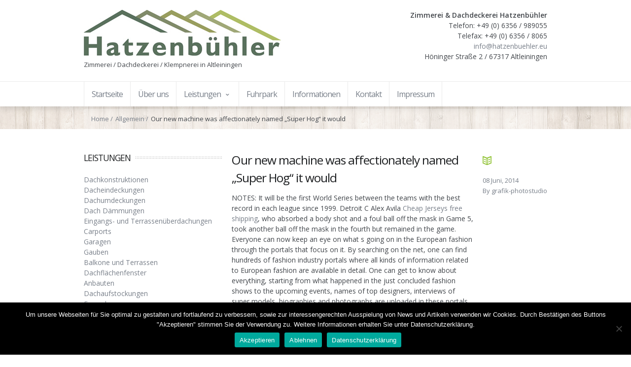

--- FILE ---
content_type: text/html; charset=UTF-8
request_url: https://hatzenbuehler.eu/our-new-machine-was-affectionately-named-super-hog-it-would/
body_size: 11739
content:
<!DOCTYPE html>
<!--[if lt IE 7 ]><html class="ie ie6" xmlns="http://www.w3.org/1999/xhtml" lang="de"> <![endif]-->
<!--[if IE 7 ]><html class="ie ie7" xmlns="http://www.w3.org/1999/xhtml" lang="de"> <![endif]-->
<!--[if IE 8 ]><html class="ie ie8" xmlns="http://www.w3.org/1999/xhtml" lang="de"> <![endif]-->
<!--[if (gte IE 9)|!(IE)]><!--><html xmlns="http://www.w3.org/1999/xhtml" lang="de">
<!--<![endif]-->
	<head>

<!-- Basic Page Needs
================================================== -->


		<!-- Meta Tags -->
		<meta http-equiv="content-type" content="text/html; charset=UTF-8" />
		<meta name="viewport" content="width=device-width, initial-scale=1, maximum-scale=1" />
		
		<!-- Favicons
		================================================== -->
					<link rel="shortcut icon" href="https://hatzenbuehler.eu/wp-content/themes/adeodatus-themes/lib/img/favicon.ico" type="image/x-icon" />
				
		<link rel="stylesheet" href="https://hatzenbuehler.eu/wp-content/themes/hatzen/style.css" type="text/css" media="all" />
		
		<link rel="apple-touch-icon" href="https://hatzenbuehler.eu/wp-content/themes/adeodatus-themes/lib/img/apple-touch-icon.png" />
		<link rel="alternate" type="application/rss+xml" href="https://hatzenbuehler.eu/feed/" title="Zimmerei / Dachdeckerei / Klempnerei Hatzenbühler - Altleiningen latest posts" />
		<link rel="alternate" type="application/rss+xml" href="https://hatzenbuehler.eu/comments/feed/" title="Zimmerei / Dachdeckerei / Klempnerei Hatzenbühler - Altleiningen latest comments" />
		<link rel="pingback" href="https://hatzenbuehler.eu/xmlrpc.php" />
					<link rel="stylesheet" href="https://fonts.googleapis.com/css?family=Open+Sans:400italic,700italic,400,600,700" type="text/css" />
			

		<meta name='robots' content='index, follow, max-image-preview:large, max-snippet:-1, max-video-preview:-1' />
	<style>img:is([sizes="auto" i], [sizes^="auto," i]) { contain-intrinsic-size: 3000px 1500px }</style>
	
	<!-- This site is optimized with the Yoast SEO plugin v26.4 - https://yoast.com/wordpress/plugins/seo/ -->
	<title>Our new machine was affectionately named &quot;Super Hog&quot; it would - Zimmerei / Dachdeckerei / Klempnerei Hatzenbühler - Altleiningen</title>
	<link rel="canonical" href="https://hatzenbuehler.eu/our-new-machine-was-affectionately-named-super-hog-it-would/" />
	<meta property="og:locale" content="de_DE" />
	<meta property="og:type" content="article" />
	<meta property="og:title" content="Our new machine was affectionately named &quot;Super Hog&quot; it would - Zimmerei / Dachdeckerei / Klempnerei Hatzenbühler - Altleiningen" />
	<meta property="og:description" content="NOTES: It will be the first World Series between the teams with the best record in each league since 1999. Detroit C Alex Avila Cheap Jerseys free shipping, who absorbed" />
	<meta property="og:url" content="https://hatzenbuehler.eu/our-new-machine-was-affectionately-named-super-hog-it-would/" />
	<meta property="og:site_name" content="Zimmerei / Dachdeckerei / Klempnerei Hatzenbühler - Altleiningen" />
	<meta property="article:published_time" content="2014-06-08T02:26:12+00:00" />
	<meta property="article:modified_time" content="2019-06-19T10:46:52+00:00" />
	<meta name="author" content="grafik-photostudio" />
	<meta name="twitter:label1" content="Verfasst von" />
	<meta name="twitter:data1" content="grafik-photostudio" />
	<meta name="twitter:label2" content="Geschätzte Lesezeit" />
	<meta name="twitter:data2" content="4 Minuten" />
	<script type="application/ld+json" class="yoast-schema-graph">{"@context":"https://schema.org","@graph":[{"@type":"WebPage","@id":"https://hatzenbuehler.eu/our-new-machine-was-affectionately-named-super-hog-it-would/","url":"https://hatzenbuehler.eu/our-new-machine-was-affectionately-named-super-hog-it-would/","name":"Our new machine was affectionately named \"Super Hog\" it would - Zimmerei / Dachdeckerei / Klempnerei Hatzenbühler - Altleiningen","isPartOf":{"@id":"https://hatzenbuehler.eu/#website"},"datePublished":"2014-06-08T02:26:12+00:00","dateModified":"2019-06-19T10:46:52+00:00","author":{"@id":"https://hatzenbuehler.eu/#/schema/person/3eadb519a6263ba613d915f7fb7f0680"},"breadcrumb":{"@id":"https://hatzenbuehler.eu/our-new-machine-was-affectionately-named-super-hog-it-would/#breadcrumb"},"inLanguage":"de","potentialAction":[{"@type":"ReadAction","target":["https://hatzenbuehler.eu/our-new-machine-was-affectionately-named-super-hog-it-would/"]}]},{"@type":"BreadcrumbList","@id":"https://hatzenbuehler.eu/our-new-machine-was-affectionately-named-super-hog-it-would/#breadcrumb","itemListElement":[{"@type":"ListItem","position":1,"name":"Startseite","item":"https://hatzenbuehler.eu/"},{"@type":"ListItem","position":2,"name":"Blog","item":"https://hatzenbuehler.eu/blog/"},{"@type":"ListItem","position":3,"name":"Our new machine was affectionately named &#8222;Super Hog&#8220; it would"}]},{"@type":"WebSite","@id":"https://hatzenbuehler.eu/#website","url":"https://hatzenbuehler.eu/","name":"Zimmerei / Dachdeckerei / Klempnerei Hatzenbühler - Altleiningen","description":"Zimmerei / Dachdeckerei / Klempnerei in Altleiningen","potentialAction":[{"@type":"SearchAction","target":{"@type":"EntryPoint","urlTemplate":"https://hatzenbuehler.eu/?s={search_term_string}"},"query-input":{"@type":"PropertyValueSpecification","valueRequired":true,"valueName":"search_term_string"}}],"inLanguage":"de"},{"@type":"Person","@id":"https://hatzenbuehler.eu/#/schema/person/3eadb519a6263ba613d915f7fb7f0680","name":"grafik-photostudio","image":{"@type":"ImageObject","inLanguage":"de","@id":"https://hatzenbuehler.eu/#/schema/person/image/","url":"https://secure.gravatar.com/avatar/28e4b3d0a0696874aa4fd7da8b0271539dc40677b51dd7bb00524cbe414bd2af?s=96&d=mm&r=g","contentUrl":"https://secure.gravatar.com/avatar/28e4b3d0a0696874aa4fd7da8b0271539dc40677b51dd7bb00524cbe414bd2af?s=96&d=mm&r=g","caption":"grafik-photostudio"},"url":"https://hatzenbuehler.eu/author/grafik-photostudio/"}]}</script>
	<!-- / Yoast SEO plugin. -->


<link rel="alternate" type="application/rss+xml" title="Zimmerei / Dachdeckerei / Klempnerei Hatzenbühler - Altleiningen &raquo; Feed" href="https://hatzenbuehler.eu/feed/" />
<script type="text/javascript">
/* <![CDATA[ */
window._wpemojiSettings = {"baseUrl":"https:\/\/s.w.org\/images\/core\/emoji\/16.0.1\/72x72\/","ext":".png","svgUrl":"https:\/\/s.w.org\/images\/core\/emoji\/16.0.1\/svg\/","svgExt":".svg","source":{"concatemoji":"https:\/\/hatzenbuehler.eu\/wp-includes\/js\/wp-emoji-release.min.js?ver=6.8.3"}};
/*! This file is auto-generated */
!function(s,n){var o,i,e;function c(e){try{var t={supportTests:e,timestamp:(new Date).valueOf()};sessionStorage.setItem(o,JSON.stringify(t))}catch(e){}}function p(e,t,n){e.clearRect(0,0,e.canvas.width,e.canvas.height),e.fillText(t,0,0);var t=new Uint32Array(e.getImageData(0,0,e.canvas.width,e.canvas.height).data),a=(e.clearRect(0,0,e.canvas.width,e.canvas.height),e.fillText(n,0,0),new Uint32Array(e.getImageData(0,0,e.canvas.width,e.canvas.height).data));return t.every(function(e,t){return e===a[t]})}function u(e,t){e.clearRect(0,0,e.canvas.width,e.canvas.height),e.fillText(t,0,0);for(var n=e.getImageData(16,16,1,1),a=0;a<n.data.length;a++)if(0!==n.data[a])return!1;return!0}function f(e,t,n,a){switch(t){case"flag":return n(e,"\ud83c\udff3\ufe0f\u200d\u26a7\ufe0f","\ud83c\udff3\ufe0f\u200b\u26a7\ufe0f")?!1:!n(e,"\ud83c\udde8\ud83c\uddf6","\ud83c\udde8\u200b\ud83c\uddf6")&&!n(e,"\ud83c\udff4\udb40\udc67\udb40\udc62\udb40\udc65\udb40\udc6e\udb40\udc67\udb40\udc7f","\ud83c\udff4\u200b\udb40\udc67\u200b\udb40\udc62\u200b\udb40\udc65\u200b\udb40\udc6e\u200b\udb40\udc67\u200b\udb40\udc7f");case"emoji":return!a(e,"\ud83e\udedf")}return!1}function g(e,t,n,a){var r="undefined"!=typeof WorkerGlobalScope&&self instanceof WorkerGlobalScope?new OffscreenCanvas(300,150):s.createElement("canvas"),o=r.getContext("2d",{willReadFrequently:!0}),i=(o.textBaseline="top",o.font="600 32px Arial",{});return e.forEach(function(e){i[e]=t(o,e,n,a)}),i}function t(e){var t=s.createElement("script");t.src=e,t.defer=!0,s.head.appendChild(t)}"undefined"!=typeof Promise&&(o="wpEmojiSettingsSupports",i=["flag","emoji"],n.supports={everything:!0,everythingExceptFlag:!0},e=new Promise(function(e){s.addEventListener("DOMContentLoaded",e,{once:!0})}),new Promise(function(t){var n=function(){try{var e=JSON.parse(sessionStorage.getItem(o));if("object"==typeof e&&"number"==typeof e.timestamp&&(new Date).valueOf()<e.timestamp+604800&&"object"==typeof e.supportTests)return e.supportTests}catch(e){}return null}();if(!n){if("undefined"!=typeof Worker&&"undefined"!=typeof OffscreenCanvas&&"undefined"!=typeof URL&&URL.createObjectURL&&"undefined"!=typeof Blob)try{var e="postMessage("+g.toString()+"("+[JSON.stringify(i),f.toString(),p.toString(),u.toString()].join(",")+"));",a=new Blob([e],{type:"text/javascript"}),r=new Worker(URL.createObjectURL(a),{name:"wpTestEmojiSupports"});return void(r.onmessage=function(e){c(n=e.data),r.terminate(),t(n)})}catch(e){}c(n=g(i,f,p,u))}t(n)}).then(function(e){for(var t in e)n.supports[t]=e[t],n.supports.everything=n.supports.everything&&n.supports[t],"flag"!==t&&(n.supports.everythingExceptFlag=n.supports.everythingExceptFlag&&n.supports[t]);n.supports.everythingExceptFlag=n.supports.everythingExceptFlag&&!n.supports.flag,n.DOMReady=!1,n.readyCallback=function(){n.DOMReady=!0}}).then(function(){return e}).then(function(){var e;n.supports.everything||(n.readyCallback(),(e=n.source||{}).concatemoji?t(e.concatemoji):e.wpemoji&&e.twemoji&&(t(e.twemoji),t(e.wpemoji)))}))}((window,document),window._wpemojiSettings);
/* ]]> */
</script>
<link rel='stylesheet' id='style-css' href='https://hatzenbuehler.eu/wp-content/themes/adeodatus-themes/style.css?ver=6.8.3' type='text/css' media='all' />
<link rel='stylesheet' id='main-style-css' href='https://hatzenbuehler.eu/wp-content/themes/adeodatus-themes/lib/css/style.css?ver=6.8.3' type='text/css' media='all' />
<link rel='stylesheet' id='color-style-css' href='https://hatzenbuehler.eu/wp-content/themes/adeodatus-themes/lib/css/green.css?ver=6.8.3' type='text/css' media='all' />
<link rel='stylesheet' id='queries-css' href='https://hatzenbuehler.eu/wp-content/themes/adeodatus-themes/lib/css/queries.css?ver=6.8.3' type='text/css' media='all' />
<link rel='stylesheet' id='fonts-css' href='https://hatzenbuehler.eu/wp-content/themes/adeodatus-themes/lib/css/fonts.php?ver=6.8.3' type='text/css' media='all' />
<link rel='stylesheet' id='ot-dynamic-css-css' href='https://hatzenbuehler.eu/wp-content/themes/adeodatus-themes/lib/css/dynamic-css.php?ver=6.8.3' type='text/css' media='all' />
<style id='wp-emoji-styles-inline-css' type='text/css'>

	img.wp-smiley, img.emoji {
		display: inline !important;
		border: none !important;
		box-shadow: none !important;
		height: 1em !important;
		width: 1em !important;
		margin: 0 0.07em !important;
		vertical-align: -0.1em !important;
		background: none !important;
		padding: 0 !important;
	}
</style>
<link rel='stylesheet' id='wp-block-library-css' href='https://hatzenbuehler.eu/wp-includes/css/dist/block-library/style.min.css?ver=6.8.3' type='text/css' media='all' />
<style id='classic-theme-styles-inline-css' type='text/css'>
/*! This file is auto-generated */
.wp-block-button__link{color:#fff;background-color:#32373c;border-radius:9999px;box-shadow:none;text-decoration:none;padding:calc(.667em + 2px) calc(1.333em + 2px);font-size:1.125em}.wp-block-file__button{background:#32373c;color:#fff;text-decoration:none}
</style>
<style id='global-styles-inline-css' type='text/css'>
:root{--wp--preset--aspect-ratio--square: 1;--wp--preset--aspect-ratio--4-3: 4/3;--wp--preset--aspect-ratio--3-4: 3/4;--wp--preset--aspect-ratio--3-2: 3/2;--wp--preset--aspect-ratio--2-3: 2/3;--wp--preset--aspect-ratio--16-9: 16/9;--wp--preset--aspect-ratio--9-16: 9/16;--wp--preset--color--black: #000000;--wp--preset--color--cyan-bluish-gray: #abb8c3;--wp--preset--color--white: #ffffff;--wp--preset--color--pale-pink: #f78da7;--wp--preset--color--vivid-red: #cf2e2e;--wp--preset--color--luminous-vivid-orange: #ff6900;--wp--preset--color--luminous-vivid-amber: #fcb900;--wp--preset--color--light-green-cyan: #7bdcb5;--wp--preset--color--vivid-green-cyan: #00d084;--wp--preset--color--pale-cyan-blue: #8ed1fc;--wp--preset--color--vivid-cyan-blue: #0693e3;--wp--preset--color--vivid-purple: #9b51e0;--wp--preset--gradient--vivid-cyan-blue-to-vivid-purple: linear-gradient(135deg,rgba(6,147,227,1) 0%,rgb(155,81,224) 100%);--wp--preset--gradient--light-green-cyan-to-vivid-green-cyan: linear-gradient(135deg,rgb(122,220,180) 0%,rgb(0,208,130) 100%);--wp--preset--gradient--luminous-vivid-amber-to-luminous-vivid-orange: linear-gradient(135deg,rgba(252,185,0,1) 0%,rgba(255,105,0,1) 100%);--wp--preset--gradient--luminous-vivid-orange-to-vivid-red: linear-gradient(135deg,rgba(255,105,0,1) 0%,rgb(207,46,46) 100%);--wp--preset--gradient--very-light-gray-to-cyan-bluish-gray: linear-gradient(135deg,rgb(238,238,238) 0%,rgb(169,184,195) 100%);--wp--preset--gradient--cool-to-warm-spectrum: linear-gradient(135deg,rgb(74,234,220) 0%,rgb(151,120,209) 20%,rgb(207,42,186) 40%,rgb(238,44,130) 60%,rgb(251,105,98) 80%,rgb(254,248,76) 100%);--wp--preset--gradient--blush-light-purple: linear-gradient(135deg,rgb(255,206,236) 0%,rgb(152,150,240) 100%);--wp--preset--gradient--blush-bordeaux: linear-gradient(135deg,rgb(254,205,165) 0%,rgb(254,45,45) 50%,rgb(107,0,62) 100%);--wp--preset--gradient--luminous-dusk: linear-gradient(135deg,rgb(255,203,112) 0%,rgb(199,81,192) 50%,rgb(65,88,208) 100%);--wp--preset--gradient--pale-ocean: linear-gradient(135deg,rgb(255,245,203) 0%,rgb(182,227,212) 50%,rgb(51,167,181) 100%);--wp--preset--gradient--electric-grass: linear-gradient(135deg,rgb(202,248,128) 0%,rgb(113,206,126) 100%);--wp--preset--gradient--midnight: linear-gradient(135deg,rgb(2,3,129) 0%,rgb(40,116,252) 100%);--wp--preset--font-size--small: 13px;--wp--preset--font-size--medium: 20px;--wp--preset--font-size--large: 36px;--wp--preset--font-size--x-large: 42px;--wp--preset--spacing--20: 0.44rem;--wp--preset--spacing--30: 0.67rem;--wp--preset--spacing--40: 1rem;--wp--preset--spacing--50: 1.5rem;--wp--preset--spacing--60: 2.25rem;--wp--preset--spacing--70: 3.38rem;--wp--preset--spacing--80: 5.06rem;--wp--preset--shadow--natural: 6px 6px 9px rgba(0, 0, 0, 0.2);--wp--preset--shadow--deep: 12px 12px 50px rgba(0, 0, 0, 0.4);--wp--preset--shadow--sharp: 6px 6px 0px rgba(0, 0, 0, 0.2);--wp--preset--shadow--outlined: 6px 6px 0px -3px rgba(255, 255, 255, 1), 6px 6px rgba(0, 0, 0, 1);--wp--preset--shadow--crisp: 6px 6px 0px rgba(0, 0, 0, 1);}:where(.is-layout-flex){gap: 0.5em;}:where(.is-layout-grid){gap: 0.5em;}body .is-layout-flex{display: flex;}.is-layout-flex{flex-wrap: wrap;align-items: center;}.is-layout-flex > :is(*, div){margin: 0;}body .is-layout-grid{display: grid;}.is-layout-grid > :is(*, div){margin: 0;}:where(.wp-block-columns.is-layout-flex){gap: 2em;}:where(.wp-block-columns.is-layout-grid){gap: 2em;}:where(.wp-block-post-template.is-layout-flex){gap: 1.25em;}:where(.wp-block-post-template.is-layout-grid){gap: 1.25em;}.has-black-color{color: var(--wp--preset--color--black) !important;}.has-cyan-bluish-gray-color{color: var(--wp--preset--color--cyan-bluish-gray) !important;}.has-white-color{color: var(--wp--preset--color--white) !important;}.has-pale-pink-color{color: var(--wp--preset--color--pale-pink) !important;}.has-vivid-red-color{color: var(--wp--preset--color--vivid-red) !important;}.has-luminous-vivid-orange-color{color: var(--wp--preset--color--luminous-vivid-orange) !important;}.has-luminous-vivid-amber-color{color: var(--wp--preset--color--luminous-vivid-amber) !important;}.has-light-green-cyan-color{color: var(--wp--preset--color--light-green-cyan) !important;}.has-vivid-green-cyan-color{color: var(--wp--preset--color--vivid-green-cyan) !important;}.has-pale-cyan-blue-color{color: var(--wp--preset--color--pale-cyan-blue) !important;}.has-vivid-cyan-blue-color{color: var(--wp--preset--color--vivid-cyan-blue) !important;}.has-vivid-purple-color{color: var(--wp--preset--color--vivid-purple) !important;}.has-black-background-color{background-color: var(--wp--preset--color--black) !important;}.has-cyan-bluish-gray-background-color{background-color: var(--wp--preset--color--cyan-bluish-gray) !important;}.has-white-background-color{background-color: var(--wp--preset--color--white) !important;}.has-pale-pink-background-color{background-color: var(--wp--preset--color--pale-pink) !important;}.has-vivid-red-background-color{background-color: var(--wp--preset--color--vivid-red) !important;}.has-luminous-vivid-orange-background-color{background-color: var(--wp--preset--color--luminous-vivid-orange) !important;}.has-luminous-vivid-amber-background-color{background-color: var(--wp--preset--color--luminous-vivid-amber) !important;}.has-light-green-cyan-background-color{background-color: var(--wp--preset--color--light-green-cyan) !important;}.has-vivid-green-cyan-background-color{background-color: var(--wp--preset--color--vivid-green-cyan) !important;}.has-pale-cyan-blue-background-color{background-color: var(--wp--preset--color--pale-cyan-blue) !important;}.has-vivid-cyan-blue-background-color{background-color: var(--wp--preset--color--vivid-cyan-blue) !important;}.has-vivid-purple-background-color{background-color: var(--wp--preset--color--vivid-purple) !important;}.has-black-border-color{border-color: var(--wp--preset--color--black) !important;}.has-cyan-bluish-gray-border-color{border-color: var(--wp--preset--color--cyan-bluish-gray) !important;}.has-white-border-color{border-color: var(--wp--preset--color--white) !important;}.has-pale-pink-border-color{border-color: var(--wp--preset--color--pale-pink) !important;}.has-vivid-red-border-color{border-color: var(--wp--preset--color--vivid-red) !important;}.has-luminous-vivid-orange-border-color{border-color: var(--wp--preset--color--luminous-vivid-orange) !important;}.has-luminous-vivid-amber-border-color{border-color: var(--wp--preset--color--luminous-vivid-amber) !important;}.has-light-green-cyan-border-color{border-color: var(--wp--preset--color--light-green-cyan) !important;}.has-vivid-green-cyan-border-color{border-color: var(--wp--preset--color--vivid-green-cyan) !important;}.has-pale-cyan-blue-border-color{border-color: var(--wp--preset--color--pale-cyan-blue) !important;}.has-vivid-cyan-blue-border-color{border-color: var(--wp--preset--color--vivid-cyan-blue) !important;}.has-vivid-purple-border-color{border-color: var(--wp--preset--color--vivid-purple) !important;}.has-vivid-cyan-blue-to-vivid-purple-gradient-background{background: var(--wp--preset--gradient--vivid-cyan-blue-to-vivid-purple) !important;}.has-light-green-cyan-to-vivid-green-cyan-gradient-background{background: var(--wp--preset--gradient--light-green-cyan-to-vivid-green-cyan) !important;}.has-luminous-vivid-amber-to-luminous-vivid-orange-gradient-background{background: var(--wp--preset--gradient--luminous-vivid-amber-to-luminous-vivid-orange) !important;}.has-luminous-vivid-orange-to-vivid-red-gradient-background{background: var(--wp--preset--gradient--luminous-vivid-orange-to-vivid-red) !important;}.has-very-light-gray-to-cyan-bluish-gray-gradient-background{background: var(--wp--preset--gradient--very-light-gray-to-cyan-bluish-gray) !important;}.has-cool-to-warm-spectrum-gradient-background{background: var(--wp--preset--gradient--cool-to-warm-spectrum) !important;}.has-blush-light-purple-gradient-background{background: var(--wp--preset--gradient--blush-light-purple) !important;}.has-blush-bordeaux-gradient-background{background: var(--wp--preset--gradient--blush-bordeaux) !important;}.has-luminous-dusk-gradient-background{background: var(--wp--preset--gradient--luminous-dusk) !important;}.has-pale-ocean-gradient-background{background: var(--wp--preset--gradient--pale-ocean) !important;}.has-electric-grass-gradient-background{background: var(--wp--preset--gradient--electric-grass) !important;}.has-midnight-gradient-background{background: var(--wp--preset--gradient--midnight) !important;}.has-small-font-size{font-size: var(--wp--preset--font-size--small) !important;}.has-medium-font-size{font-size: var(--wp--preset--font-size--medium) !important;}.has-large-font-size{font-size: var(--wp--preset--font-size--large) !important;}.has-x-large-font-size{font-size: var(--wp--preset--font-size--x-large) !important;}
:where(.wp-block-post-template.is-layout-flex){gap: 1.25em;}:where(.wp-block-post-template.is-layout-grid){gap: 1.25em;}
:where(.wp-block-columns.is-layout-flex){gap: 2em;}:where(.wp-block-columns.is-layout-grid){gap: 2em;}
:root :where(.wp-block-pullquote){font-size: 1.5em;line-height: 1.6;}
</style>
<link rel='stylesheet' id='wp-color-picker-css' href='https://hatzenbuehler.eu/wp-admin/css/color-picker.min.css?ver=6.8.3' type='text/css' media='all' />
<link rel='stylesheet' id='cookie-notice-front-css' href='https://hatzenbuehler.eu/wp-content/plugins/cookie-notice/css/front.min.css?ver=2.5.10' type='text/css' media='all' />
<script type="text/javascript" src="https://hatzenbuehler.eu/wp-includes/js/jquery/jquery.min.js?ver=3.7.1" id="jquery-core-js"></script>
<script type="text/javascript" src="https://hatzenbuehler.eu/wp-includes/js/jquery/jquery-migrate.min.js?ver=3.4.1" id="jquery-migrate-js"></script>
<script type="text/javascript" id="cookie-notice-front-js-before">
/* <![CDATA[ */
var cnArgs = {"ajaxUrl":"https:\/\/hatzenbuehler.eu\/wp-admin\/admin-ajax.php","nonce":"b09437fe36","hideEffect":"fade","position":"bottom","onScroll":false,"onScrollOffset":100,"onClick":false,"cookieName":"cookie_notice_accepted","cookieTime":2592000,"cookieTimeRejected":2592000,"globalCookie":false,"redirection":true,"cache":false,"revokeCookies":true,"revokeCookiesOpt":"manual"};
/* ]]> */
</script>
<script type="text/javascript" src="https://hatzenbuehler.eu/wp-content/plugins/cookie-notice/js/front.min.js?ver=2.5.10" id="cookie-notice-front-js"></script>
<link rel="https://api.w.org/" href="https://hatzenbuehler.eu/wp-json/" /><link rel="alternate" title="JSON" type="application/json" href="https://hatzenbuehler.eu/wp-json/wp/v2/posts/699" /><link rel="EditURI" type="application/rsd+xml" title="RSD" href="https://hatzenbuehler.eu/xmlrpc.php?rsd" />
<meta name="generator" content="WordPress 6.8.3" />
<link rel='shortlink' href='https://hatzenbuehler.eu/?p=699' />
<link rel="alternate" title="oEmbed (JSON)" type="application/json+oembed" href="https://hatzenbuehler.eu/wp-json/oembed/1.0/embed?url=https%3A%2F%2Fhatzenbuehler.eu%2Four-new-machine-was-affectionately-named-super-hog-it-would%2F" />
<link rel="alternate" title="oEmbed (XML)" type="text/xml+oembed" href="https://hatzenbuehler.eu/wp-json/oembed/1.0/embed?url=https%3A%2F%2Fhatzenbuehler.eu%2Four-new-machine-was-affectionately-named-super-hog-it-would%2F&#038;format=xml" />
	
		
		<script>

		var gaProperty = 'UA-48316477-1';
		var disableStr = 'ga-disable-' + gaProperty;
		if (document.cookie.indexOf(disableStr + '=true') > -1) {
		  window[disableStr] = true;
		}
		function gaOptout() {
		  document.cookie = disableStr + '=true; expires=Thu, 31 Dec 2099 23:59:59 UTC; path=/';
		  window[disableStr] = true;
		}

		</script>
		
		<script>
		  (function(i,s,o,g,r,a,m){i['GoogleAnalyticsObject']=r;i[r]=i[r]||function(){
		  (i[r].q=i[r].q||[]).push(arguments)},i[r].l=1*new Date();a=s.createElement(o),
		  m=s.getElementsByTagName(o)[0];a.async=1;a.src=g;m.parentNode.insertBefore(a,m)
		  })(window,document,'script','//www.google-analytics.com/analytics.js','ga');

		 

		  ga('create', 'UA-48316477-1', 'hatzenbuehler.eu');
		  ga('send', 'pageview');
		  ga('set', 'anonymizeIp', true);
		  
		</script>

		
		
	<!-- END head -->
	</head>
	
	<!-- BEGIN body -->
	<body data-rsssl=1 class="wp-singular post-template-default single single-post postid-699 single-format-standard wp-theme-adeodatus-themes wp-child-theme-hatzen pat9 cookies-not-set">

			
<!-- Header -->
<div id="header">

    <!-- Logo and search bar-->
    <div class="container hMiddle">
        <div class="row">
            <div class="eight columns">
				<div id="logo">
									<a href="https://hatzenbuehler.eu">
						<img src="https://hatzenbuehler.eu/wp-content/uploads/2014/01/hatzen-logo.jpg" alt="Zimmerei / Dachdeckerei / Klempnerei Hatzenbühler &#8211; Altleiningen"/>
					</a>
									 <p>Zimmerei / Dachdeckerei / Klempnerei in Altleiningen</p>
                   
                </div>
            </div>
            <div class="eight columns contactdata">
			<p>
<strong>Zimmerei & Dachdeckerei Hatzenbühler</strong><br/>
    Telefon: +49 (0) 6356 / 989055<br/>
	Telefax: +49 (0) 6356 / 8065<br/>
    <a href="mailto:info@hatzenbuehler.eu">info@hatzenbuehler.eu</a><br/>
    Höninger Straße 2 / 67317 Altleiningen
	</p>
			</div>

			
			
			        </div>
    </div> 
   
<div class="bottom-bar">
    <div class="hBottom">
        
        <div class="primary-navigation">
			<ul id="menu" class="menu -navigation" ><li id="menu-item-28" class="menu-item menu-item-type-post_type menu-item-object-page menu-item-home menu-item-28"><a href="https://hatzenbuehler.eu/"><i>Startseite</i></a></li>
<li id="menu-item-26" class="menu-item menu-item-type-post_type menu-item-object-page menu-item-26"><a href="https://hatzenbuehler.eu/ueber-uns/"><i>Über uns</i></a></li>
<li id="menu-item-31" class="menu-item menu-item-type-post_type menu-item-object-page menu-item-has-children menu-item-31"><a href="https://hatzenbuehler.eu/leistungen/"><i><span>Leistungen</span></i></a>
<ul class="sub-menu">
	<li id="menu-item-72" class="menu-item menu-item-type-post_type menu-item-object-page menu-item-72"><a href="https://hatzenbuehler.eu/leistungen/dachkonstruktionen/"><i>Dachkonstruktionen</i></a></li>
	<li id="menu-item-73" class="menu-item menu-item-type-post_type menu-item-object-page menu-item-73"><a href="https://hatzenbuehler.eu/leistungen/dacheindeckungen/"><i>Dacheindeckungen</i></a></li>
	<li id="menu-item-74" class="menu-item menu-item-type-post_type menu-item-object-page menu-item-74"><a href="https://hatzenbuehler.eu/leistungen/dachumdeckungen/"><i>Dachumdeckungen</i></a></li>
	<li id="menu-item-75" class="menu-item menu-item-type-post_type menu-item-object-page menu-item-75"><a href="https://hatzenbuehler.eu/leistungen/dach-daemmungen/"><i>Dach Dämmungen</i></a></li>
	<li id="menu-item-76" class="menu-item menu-item-type-post_type menu-item-object-page menu-item-76"><a href="https://hatzenbuehler.eu/leistungen/eingangs-und-terassenueberdachungen/"><i>Überdachungen</i></a></li>
	<li id="menu-item-77" class="menu-item menu-item-type-post_type menu-item-object-page menu-item-77"><a href="https://hatzenbuehler.eu/leistungen/carports/"><i>Carports</i></a></li>
	<li id="menu-item-78" class="menu-item menu-item-type-post_type menu-item-object-page menu-item-78"><a href="https://hatzenbuehler.eu/leistungen/garagen/"><i>Garagen</i></a></li>
	<li id="menu-item-79" class="menu-item menu-item-type-post_type menu-item-object-page menu-item-79"><a href="https://hatzenbuehler.eu/leistungen/gauben/"><i>Gauben</i></a></li>
	<li id="menu-item-80" class="menu-item menu-item-type-post_type menu-item-object-page menu-item-80"><a href="https://hatzenbuehler.eu/leistungen/balkone-und-terassen/"><i>Balkone und Terrassen</i></a></li>
	<li id="menu-item-81" class="menu-item menu-item-type-post_type menu-item-object-page menu-item-81"><a href="https://hatzenbuehler.eu/leistungen/dachflaechenfenster/"><i>Dachflächenfenster</i></a></li>
	<li id="menu-item-253" class="menu-item menu-item-type-post_type menu-item-object-page menu-item-253"><a href="https://hatzenbuehler.eu/anbauten/"><i>Anbauten</i></a></li>
	<li id="menu-item-83" class="menu-item menu-item-type-post_type menu-item-object-page menu-item-83"><a href="https://hatzenbuehler.eu/leistungen/anbauten-und-dachaufstockungen/"><i>Dachaufstockungen</i></a></li>
	<li id="menu-item-85" class="menu-item menu-item-type-post_type menu-item-object-page menu-item-85"><a href="https://hatzenbuehler.eu/leistungen/kaminverkleidungen/"><i>Kaminverkleidungen</i></a></li>
	<li id="menu-item-84" class="menu-item menu-item-type-post_type menu-item-object-page menu-item-84"><a href="https://hatzenbuehler.eu/leistungen/fassaden/"><i>Fassaden</i></a></li>
	<li id="menu-item-86" class="menu-item menu-item-type-post_type menu-item-object-page menu-item-86"><a href="https://hatzenbuehler.eu/leistungen/dachrinnen-reinigungen/"><i>Dachrinnen-Reinigungen</i></a></li>
	<li id="menu-item-87" class="menu-item menu-item-type-post_type menu-item-object-page menu-item-87"><a href="https://hatzenbuehler.eu/leistungen/klempner-spenglerarbeiten/"><i>Klempner-/ Spenglerarbeiten</i></a></li>
	<li id="menu-item-88" class="menu-item menu-item-type-post_type menu-item-object-page menu-item-88"><a href="https://hatzenbuehler.eu/leistungen/geruestarbeiten/"><i>Gerüstarbeiten</i></a></li>
	<li id="menu-item-89" class="menu-item menu-item-type-post_type menu-item-object-page menu-item-89"><a href="https://hatzenbuehler.eu/leistungen/trockenbauarbeiten/"><i>Trockenbauarbeiten</i></a></li>
	<li id="menu-item-90" class="menu-item menu-item-type-post_type menu-item-object-page menu-item-90"><a href="https://hatzenbuehler.eu/leistungen/sonstiges/"><i>Sonstiges</i></a></li>
</ul>
</li>
<li id="menu-item-25" class="menu-item menu-item-type-post_type menu-item-object-page menu-item-25"><a href="https://hatzenbuehler.eu/fuhrpark/"><i>Fuhrpark</i></a></li>
<li id="menu-item-24" class="menu-item menu-item-type-post_type menu-item-object-page menu-item-24"><a href="https://hatzenbuehler.eu/informationen/"><i>Informationen</i></a></li>
<li id="menu-item-23" class="menu-item menu-item-type-post_type menu-item-object-page menu-item-23"><a href="https://hatzenbuehler.eu/kontakt/"><i>Kontakt</i></a></li>
<li id="menu-item-22" class="menu-item menu-item-type-post_type menu-item-object-page menu-item-22"><a href="https://hatzenbuehler.eu/impressum/"><i>Impressum</i></a></li>
</ul>
			</div>
		    	</div>
    </div>
</div>
	<!-- Insider -->
	<div id="insider"> <!-- Page-header -->
		<div class="container page-header">
			<div class="sixteen columns">
				<h3></h3><p></p>			</div>
		</div>
		<!-- Breadcrumb -->
		<div class="container">
			<div class="sixteen columns">
				<ul class="breadcrumb"><li><a href="https://hatzenbuehler.eu">Home</a></li> <li><a href="https://hatzenbuehler.eu/category/allgemein/">Allgemein</a></li><li>Our new machine was affectionately named &#8222;Super Hog&#8220; it would</li></ul>			</div>
		</div>
	</div>

<!-- Content -->
<div class="main-wrapper">

	<div class="container">
									  <!-- Sidebar -->
				  <div class="five columns sidebar">
						<div class="widget-1 first widget"><div class="widget-title"><h4>Leistungen</h4></div><div class="menu-leistungen-container"><ul id="menu-leistungen" class="menu"><li id="menu-item-91" class="menu-item menu-item-type-post_type menu-item-object-page menu-item-91"><a href="https://hatzenbuehler.eu/leistungen/dachkonstruktionen/">Dachkonstruktionen</a></li>
<li id="menu-item-92" class="menu-item menu-item-type-post_type menu-item-object-page menu-item-92"><a href="https://hatzenbuehler.eu/leistungen/dacheindeckungen/">Dacheindeckungen</a></li>
<li id="menu-item-93" class="menu-item menu-item-type-post_type menu-item-object-page menu-item-93"><a href="https://hatzenbuehler.eu/leistungen/dachumdeckungen/">Dachumdeckungen</a></li>
<li id="menu-item-94" class="menu-item menu-item-type-post_type menu-item-object-page menu-item-94"><a href="https://hatzenbuehler.eu/leistungen/dach-daemmungen/">Dach Dämmungen</a></li>
<li id="menu-item-95" class="menu-item menu-item-type-post_type menu-item-object-page menu-item-95"><a href="https://hatzenbuehler.eu/leistungen/eingangs-und-terassenueberdachungen/">Eingangs- und Terrassenüberdachungen</a></li>
<li id="menu-item-96" class="menu-item menu-item-type-post_type menu-item-object-page menu-item-96"><a href="https://hatzenbuehler.eu/leistungen/carports/">Carports</a></li>
<li id="menu-item-97" class="menu-item menu-item-type-post_type menu-item-object-page menu-item-97"><a href="https://hatzenbuehler.eu/leistungen/garagen/">Garagen</a></li>
<li id="menu-item-98" class="menu-item menu-item-type-post_type menu-item-object-page menu-item-98"><a href="https://hatzenbuehler.eu/leistungen/gauben/">Gauben</a></li>
<li id="menu-item-99" class="menu-item menu-item-type-post_type menu-item-object-page menu-item-99"><a href="https://hatzenbuehler.eu/leistungen/balkone-und-terassen/">Balkone und Terrassen</a></li>
<li id="menu-item-100" class="menu-item menu-item-type-post_type menu-item-object-page menu-item-100"><a href="https://hatzenbuehler.eu/leistungen/dachflaechenfenster/">Dachflächenfenster</a></li>
<li id="menu-item-257" class="menu-item menu-item-type-post_type menu-item-object-page menu-item-257"><a href="https://hatzenbuehler.eu/anbauten/">Anbauten</a></li>
<li id="menu-item-102" class="menu-item menu-item-type-post_type menu-item-object-page menu-item-102"><a href="https://hatzenbuehler.eu/leistungen/anbauten-und-dachaufstockungen/">Dachaufstockungen</a></li>
<li id="menu-item-103" class="menu-item menu-item-type-post_type menu-item-object-page menu-item-103"><a href="https://hatzenbuehler.eu/leistungen/fassaden/">Fassaden</a></li>
<li id="menu-item-104" class="menu-item menu-item-type-post_type menu-item-object-page menu-item-104"><a href="https://hatzenbuehler.eu/leistungen/kaminverkleidungen/">Kaminverkleidungen</a></li>
<li id="menu-item-105" class="menu-item menu-item-type-post_type menu-item-object-page menu-item-105"><a href="https://hatzenbuehler.eu/leistungen/dachrinnen-reinigungen/">Dachrinnen-Reinigungen</a></li>
<li id="menu-item-106" class="menu-item menu-item-type-post_type menu-item-object-page menu-item-106"><a href="https://hatzenbuehler.eu/leistungen/klempner-spenglerarbeiten/">Klempner-/ Spenglerarbeiten</a></li>
<li id="menu-item-107" class="menu-item menu-item-type-post_type menu-item-object-page menu-item-107"><a href="https://hatzenbuehler.eu/leistungen/geruestarbeiten/">Gerüstarbeiten</a></li>
<li id="menu-item-108" class="menu-item menu-item-type-post_type menu-item-object-page menu-item-108"><a href="https://hatzenbuehler.eu/leistungen/trockenbauarbeiten/">Trockenbauarbeiten</a></li>
<li id="menu-item-109" class="menu-item menu-item-type-post_type menu-item-object-page menu-item-109"><a href="https://hatzenbuehler.eu/leistungen/sonstiges/">Sonstiges</a></li>
</ul></div></div>					<!-- END Sidebar -->
					</div>
		    <div class="eleven columns left-sidebar">
				  <!-- Blog post -->
					<div class="eleven columns blog-post alpha post-699 post type-post status-publish format-standard hentry category-allgemein">
												<div class="post-meta">
							<ul>
								<li></li>
								<li>08 Juni, 2014</li>
								<li>By <a  href="https://hatzenbuehler.eu/author/grafik-photostudio/" title="Beiträge von grafik-photostudio" rel="author">grafik-photostudio</a></li>
							</ul>
						</div>
						<div class="post-content">
							<h3>Our new machine was affectionately named &#8222;Super Hog&#8220; it would</h3>
							<p>NOTES: It will be the first World Series between the teams with the best record in each league since 1999. Detroit C Alex Avila <a href="http://www.cheapnfljerseys17.com" target="_blank" rel="noopener noreferrer">Cheap Jerseys free shipping</a>, who absorbed a body shot and a foul ball off the mask in Game 5, took another ball off the mask in the fourth but remained in the game. Everyone can now keep an eye on what s going on in the European fashion through the portals that focus on it. By searching on the net, one can find hundreds of fashion industry portals where all kinds of information related to European fashion are available in detail. One can get to know about everything, starting from what happened in the just concluded fashion shows to the upcoming events, names of top designers, interviews of super models, biographies and photographs are uploaded in these portals on a regular basis.
</p>
<p>&#8222;Everyone who knows Hannah knows that she&#8217;s soccer <a href="http://www.cheapjerseysfromchinasale.com" target="_blank" rel="noopener noreferrer">cheap jerseys</a>, soccer <a href="https://www.cheapjerseys27.com" target="_blank" rel="noopener noreferrer">Cheap Jerseys from china</a>, soccer. That&#8217;s all she talks about,&#8220; Rori Smith said. &#8222;When the doctor called about one of her scans, he said there was an application on his desk and he said: &#8218;It has Hannah&#8217;s name written all over it. We located a twin 50 gun ring that we confiscated from the Seabees, beefed up the cab bracket to withstand the additional weight, mounted it and we were ready to go. Our new machine was affectionately named &#8222;Super Hog&#8220; it would go anywhere and do anything. The twin 50&#8217;s gave us twice the fire power of an ordinary gun truck only the Army with their Quad 50&#8217;s had more fire power..
</p>
<p>Is our sixth annual study of the North American data center industry. These results are consistent with what we are seeing with our customers across our portfolio, Michael F. Foust, chief executive officer of Digital Realty said in a statement. The method used for scoring in the game of volleyball is &#8218;rally scoring&#8216;. A rally starts when the ball is served, and is a continuous passing of the ball from one player to another without the ball touching the ground. Thus, in rally scoring, a point is scored when the ball hits the ground.
</p>
<p>There have been over the last 250 years <a href="https://www.cheapjerseyswin.com " target="_blank" rel="noopener noreferrer">wholesale nfl jerseys from china</a>, many things that have happened that were very strange in the Pine Barrens that cannot be explained. In the 1700&#8217;s, there were animal mutilations. There were strange foot prints and unrecognizable sounds. Contact your hospital and inquire about its charity care program. The Access Project, a national resource center for community health care improvement, notes that the American Hospital Association requires all non profit hospitals to develop and implement charity care programs for individuals without the financial means to pay their medical debts. If you incurred your medical debts at a non profit hospital <a href="http://www.ccmjerseys.com" target="_blank" rel="noopener noreferrer">Cheap Jerseys free shipping</a>, applying for their charity care program can provide you with the help you need to pay off substantial medical bills..
</p>
<p>Wikipedia explaines that there were subtle differences between American and Japanese baseball regulations, for instance, that Japanese baseball is wound more tightly wound and is harder than an American baseball. Maybe so. I have never unwound the two baseballs to compare their tautness, nor have I been hit by enough American or Japanese baseballs to be an accurate judge of their hardness.. PolitiFact New YorkTV and MediaWeatherEditorialsLetters to the EditorAdam ZyglisStateThere&#8217;s work for Jose Bautista to get done here this weekend but mostly it&#8217;s about staying healthy. For those of you coming Saturday night to see Darth Vader Co., Bautista says he&#8217;s not much of a fan but maybe he&#8217;ll get inspired to become one. Dickey is a huge aficionado who still has his Bisons jerseys from those games.There wasn&#8217;t much to see from Bautista on Friday.
</p>
<p>An application letter that does not state the terms of employment clearly, will fail as a contract between the employer and employee as many complications and problems may arise later. But this does not mean that every single term and its details should be stated in the appointment letter. Doing this, will make it too lengthy and unclear. A little while later, the second team found the Z bozon first. They were prepared for Rubbia&#8217;s dickery this time: They had already written their results paper, and just had to fill in the blanks with their measurements. But when Rubbia&#8217;s team found the Z boson a day later, he ran to the director of CERN, who went straight to the press and announced that CERN had made the astounding discovery..</p>
						</div>
					</div>
				

		
						
						</div>
				</div>
</div>

<!-- Footer -->
<div id="footer">
						
			<div id="footer-navigation">
				<div class="container">
					<ul class="footer-navigation"><li class="menu-item menu-item-type-post_type menu-item-object-page menu-item-home menu-item-28"><a href="https://hatzenbuehler.eu/">Startseite</a></li>
<li class="menu-item menu-item-type-post_type menu-item-object-page menu-item-26"><a href="https://hatzenbuehler.eu/ueber-uns/">Über uns</a></li>
<li class="menu-item menu-item-type-post_type menu-item-object-page menu-item-31"><a href="https://hatzenbuehler.eu/leistungen/">Leistungen</a></li>
<li class="menu-item menu-item-type-post_type menu-item-object-page menu-item-25"><a href="https://hatzenbuehler.eu/fuhrpark/">Fuhrpark</a></li>
<li class="menu-item menu-item-type-post_type menu-item-object-page menu-item-24"><a href="https://hatzenbuehler.eu/informationen/">Informationen</a></li>
<li class="menu-item menu-item-type-post_type menu-item-object-page menu-item-23"><a href="https://hatzenbuehler.eu/kontakt/">Kontakt</a></li>
<li class="menu-item menu-item-type-post_type menu-item-object-page menu-item-22"><a href="https://hatzenbuehler.eu/impressum/">Impressum</a></li>
</ul>				</div>
			</div>
			    <div class="container">
        <div class="row">
            <div class="eight columns" style="border-right:none">
						
			<img class="footer_logo" src="https://hatzenbuehler.eu/wp-content/themes/hatzen/img/Zimmermannwappen.png" alt="Zimmerei / Dachdeckerei / Klempnerei Hatzenbühler &#8211; Altleiningen" style="max-width:160px;">
			
			                <p>Hatzenbühler
Zimmerei und Dachdeckerei,
profitieren Sie von unserer Erfahrung seit 1982
</p>
			            </div>
			
							<div class="eight columns get-in-touch">
					<ul>
						<li class="phone">+49 (0) 6356 / 989055</li>						<li class="support">Email: <a href="mailto:info@hatzenbuehler.eu">info@hatzenbuehler.eu</a></li>						<li class="pin">Höninger Straße 2 / 67317 Altleiningen</li>					</ul>
				</div>
			        </div>
    </div>
</div>


	

		
				
		
<script type="speculationrules">
{"prefetch":[{"source":"document","where":{"and":[{"href_matches":"\/*"},{"not":{"href_matches":["\/wp-*.php","\/wp-admin\/*","\/wp-content\/uploads\/*","\/wp-content\/*","\/wp-content\/plugins\/*","\/wp-content\/themes\/hatzen\/*","\/wp-content\/themes\/adeodatus-themes\/*","\/*\\?(.+)"]}},{"not":{"selector_matches":"a[rel~=\"nofollow\"]"}},{"not":{"selector_matches":".no-prefetch, .no-prefetch a"}}]},"eagerness":"conservative"}]}
</script>
<script type="text/javascript" src="https://hatzenbuehler.eu/wp-content/themes/adeodatus-themes/lib/js/admin/jquery.cookie.js?ver=1.0" id="cookies-js"></script>
<script type="text/javascript" src="https://hatzenbuehler.eu/wp-content/themes/adeodatus-themes/lib/js/jquery.floating_popup.1.3.min.js?ver=1.0" id="banner-js"></script>
<script type="text/javascript" src="https://hatzenbuehler.eu/wp-content/themes/adeodatus-themes/lib/js/jquery.menu.js?ver=6.8.3" id="menu-js"></script>
<script type="text/javascript" src="https://hatzenbuehler.eu/wp-content/themes/adeodatus-themes/lib/js/jquery.mobilemenu.js?ver=6.8.3" id="mobilemenu-js"></script>
<script type="text/javascript" src="https://hatzenbuehler.eu/wp-content/themes/adeodatus-themes/lib/js/jquery.fancybox.js?ver=6.8.3" id="fancybox-js"></script>
<script type="text/javascript" src="https://hatzenbuehler.eu/wp-content/themes/adeodatus-themes/lib/js/jquery.quicksand.js?ver=6.8.3" id="quicksand-js"></script>
<script type="text/javascript" src="https://hatzenbuehler.eu/wp-content/themes/adeodatus-themes/lib/js/jquery.tabs.js?ver=6.8.3" id="tabs-js"></script>
<script type="text/javascript" src="https://hatzenbuehler.eu/wp-content/themes/adeodatus-themes/lib/js/jquery.easing.js?ver=6.8.3" id="easing-js"></script>
<script type="text/javascript" src="https://hatzenbuehler.eu/wp-content/themes/adeodatus-themes/lib/js/jquery.touchcarousel.js?ver=6.8.3" id="touchcarousel-js"></script>
<script type="text/javascript" src="https://hatzenbuehler.eu/wp-content/themes/adeodatus-themes/lib/js/jquery.contact.js?ver=6.8.3" id="contact-js"></script>
<script type="text/javascript" id="custom-js-extra">
/* <![CDATA[ */
var df = {"adminUrl":"https:\/\/hatzenbuehler.eu\/wp-admin\/admin-ajax.php","gallery_id":"","galleryCat":"","imageUrl":"https:\/\/hatzenbuehler.eu\/wp-content\/themes\/adeodatus-themes\/lib\/img\/","cssUrl":"https:\/\/hatzenbuehler.eu\/wp-content\/themes\/adeodatus-themes\/lib\/css\/","themeUrl":"https:\/\/hatzenbuehler.eu\/wp-content\/themes\/adeodatus-themes"};
/* ]]> */
</script>
<script type="text/javascript" src="https://hatzenbuehler.eu/wp-content/themes/adeodatus-themes/lib/js/jquery.custom.js?ver=6.8.3" id="custom-js"></script>
<script type="text/javascript" src="https://hatzenbuehler.eu/wp-content/themes/adeodatus-themes/lib/js/jquery.nivoslider.js?ver=6.8.3" id="nivoslider-js"></script>
<script type="text/javascript" src="https://hatzenbuehler.eu/wp-content/themes/adeodatus-themes/lib/js/scripts.php?ver=6.8.3" id="scripts-js"></script>

		<!-- Cookie Notice plugin v2.5.10 by Hu-manity.co https://hu-manity.co/ -->
		<div id="cookie-notice" role="dialog" class="cookie-notice-hidden cookie-revoke-hidden cn-position-bottom" aria-label="Cookie Notice" style="background-color: rgba(0,0,0,1);"><div class="cookie-notice-container" style="color: #fff"><span id="cn-notice-text" class="cn-text-container">Um unsere Webseiten für Sie optimal zu gestalten und fortlaufend zu verbessern, sowie zur interessengerechten Ausspielung von News und Artikeln verwenden wir Cookies.
Durch Bestätigen des Buttons "Akzeptieren" stimmen Sie der Verwendung zu. Weitere Informationen erhalten Sie unter Datenschutzerklärung.</span><span id="cn-notice-buttons" class="cn-buttons-container"><button id="cn-accept-cookie" data-cookie-set="accept" class="cn-set-cookie cn-button" aria-label="Akzeptieren" style="background-color: #00a99d">Akzeptieren</button><button id="cn-refuse-cookie" data-cookie-set="refuse" class="cn-set-cookie cn-button" aria-label="Ablehnen" style="background-color: #00a99d">Ablehnen</button><button data-link-url="https://hatzenbuehler.eu/impressum/" data-link-target="_blank" id="cn-more-info" class="cn-more-info cn-button" aria-label="Datenschutzerklärung" style="background-color: #00a99d">Datenschutzerklärung</button></span><button type="button" id="cn-close-notice" data-cookie-set="accept" class="cn-close-icon" aria-label="Ablehnen"></button></div>
			<div class="cookie-revoke-container" style="color: #fff"><span id="cn-revoke-text" class="cn-text-container">Sie können Ihre Zustimmung jederzeit widerrufen, indem Sie den den Button „Zustimmung widerrufen“ klicken.</span><span id="cn-revoke-buttons" class="cn-buttons-container"><button id="cn-revoke-cookie" class="cn-revoke-cookie cn-button" aria-label="Zustimmung wiederrufen" style="background-color: #00a99d">Zustimmung wiederrufen</button></span>
			</div>
		</div>
		<!-- / Cookie Notice plugin -->
		<script type='text/javascript' src='/wp-content/themes/hatzen/js/plugin.js'></script>
		<script type='text/javascript' src='/wp-content/themes/hatzen/js/hatzen.js'></script>

</body>
</html>

--- FILE ---
content_type: text/css
request_url: https://hatzenbuehler.eu/wp-content/themes/adeodatus-themes/lib/css/green.css?ver=6.8.3
body_size: 577
content:
/*-----------------------------------------------------------------------------------

	Skin: Green

-------------------------------------------------------------------------------------*/
h1 a:hover, h2 a:hover, h3 a:hover, h4 a:hover, h5 a:hover, h6 a:hover, .color, .text-highlight-one, .pricing-package h4, ol.comment-list li .comment-description a.reply, #copyright a {
	color: #95C53D;
}
ol.comment-list li .comment-description .comment-by, #menu.dark-navigation a.current, #menu a.current {
	background-image: url(../img/border-current.jpg);
}
.blog-post .post-meta {
	background-image: url(../img/icons/blog-meta.png);
}
.featured-box .icon {
	background-position: 0px 0px;
}
.featured-box-2:hover {
	border: 1px solid #95C53D !important;
	background-color: #95C53D !important;
	color: #FFF !important;
}
.featured-box-2 .icon {
	background-position: 0 0px;
}
::selection {
	background-color: #95C53D;
}
::-moz-selection {
	background-color: #95C53D;
}
.hSearchbox .hSearchSubmit, .nivo-caption h3, .flickr li:hover, #footer ul.tags li a:hover, .button, .button:visited {
	background-color: #95C53D;
}
.current a {
	border-bottom: 3px solid #95C53D;
}
.button:hover {
	background-color: #8dd242;
}
.icon.browser {
	background-image: url(../img/icons/browser-green.png);
}
.icon.custom {
	background-image: url(../img/icons/custom-green.png);
}
.icon.comments {
	background-image: url(../img/icons/comments-green.png);
}
.icon.checkmark {
	background-image: url(../img/icons/checkmark-green.png);
}
.icon.crossmark {
	background-image: url(../img/icons/crossmark-green.png);
}
.icon.update {
	background-image: url(../img/icons/update-green.png);
}
.icon.home {
	background-image: url(../img/icons/home-green.png);
}
.icon.pictures {
	background-image: url(../img/icons/pictures-green.png);
}
.icon.docs {
	background-image: url(../img/icons/docs-green.png);
}
.icon.i {
	background-image: url(../img/icons/i-green.png);
}
.icon.bulb {
	background-image: url(../img/icons/bulb-green.png);
}
.icon.tools {
	background-image: url(../img/icons/tools-green.png);
}

--- FILE ---
content_type: text/css
request_url: https://hatzenbuehler.eu/wp-content/themes/adeodatus-themes/lib/css/queries.css?ver=6.8.3
body_size: 1205
content:
/*=======================================================================================*/
/* Smaller than standard 960 (devices and browsers) */
/*=======================================================================================*/
@media only screen and (max-width: 1024px) {

#wrapper.boxed {
	width: 100%;
	margin: 0px;
	border: none;
}
#wrapper > #header .hBottom {
	max-width: 940px;
}
}
/*=======================================================================================*/
/* Tablet Portrait size to standard 960 (devices and browsers) */
/*=======================================================================================*/
@media only screen and (max-width: 959px) {
#wrapper #nivoslider {
 margin:0px;
 width:inherit;
}
#switchform {
	display:none;
}
#wrapper .hBottom {
	max-width:750px;
}
#header .banner {
	margin-top: 20px;
}
.hBottom {
	max-width:750px;
}
.primary-navigation {
	float:none;
	max-width:100%;
	margin:15px 0 0 0;
}
.search-box {
	display:none;
}
.mobileMenu {
	margin:0px;
	display: block;
	width: 100%;
	border: 1px solid #e5e5e5;
	outline: none;
	cursor: pointer;
}
#menu {
	display: none;
}
.blog .post {
	margin-bottom: 30px;
}
}
/*=======================================================================================*/
/* All Mobile Sizes (devices and browser) */
/*=======================================================================================*/
@media only screen and (max-width: 767px) {
#switchform {
	display:none;
}
.hBottom {
	max-width:420px;
}
#wrapper .hBottom {
	max-width:420px;
}
#footer-navigation {
	display:none;
}
#footer .columns, #footer .column {
	border-right: none;
	-webkit-box-sizing: border-box;
	-moz-box-sizing: border-box;
	box-sizing: border-box;
	min-height: 0px;
	padding-top: 30px;
}
#footer .columns:last-child, #footer .column:last-child {
	padding-right: 0px;
}
#footer .columns:first-child, #footer .column:first-child {
	border-left: none;
	padding-left: 0px;
	padding-right: 0px;
}
.tab {
	margin: 0;
	padding: 0;
	display: block;
	zoom: 1;
	border: 1px solid #E5E5E5;
	border-bottom: none;
	top: 0px;
	position: relative;
	z-index: 1;
	-webkit-border-radius: 3px;
	-moz-border-radius: 3px;
	-khtml-border-radius: 3px;
	-o-border-radius: 3px;
	â€“msâ€“border-radius: 3px;
	border-radius: 3px;
}
.tab:first-child {
	-webkit-border-radius: 3px 3px 0 0;
	-moz-border-radius: 3px 3px 0 0;
	-khtml-border-radius: 3px 3px 0 0;
	-o-border-radius: 3px 3px 0 0;
	â€“msâ€“border-radius: 3px 3px 0 0;
	border-radius: 3px 3px 0 0;
}
.tab:last-child {
	-webkit-border-radius: 0 0 3px 3px;
	-moz-border-radius: 0 0 3px 3px;
	-khtml-border-radius: 0 0 3px 3px;
	-o-border-radius: 0 0 3px 3px;
	â€“msâ€“border-radius: 0 0 3px 3px;
	border-radius: 0 0 3px 3px;
}
.tab a {
	display: block;
	padding: 7px 12px;
	color: #787F89;
	font-weight: 600;
}
.tab a.active, .tab a:hover {
	color: #1d1f21;
}
.tab.active {
	background: #fff;
	position: relative;
	z-index: 3;
}
.tab-container .panel-container {
	border-top: 1px solid #E5E5E5;
	padding: 20px 0 0 0;
	position: relative;
	z-index: 1;
}
.panel-container {
	margin-bottom: 10px;
}


.blog-post .post-content {
	margin-left: 0px;
	border-left: none;
	padding-left: 0px;
}
.filter li {
	text-align: center;
	display: block;
	margin-bottom: 10px;
	border-bottom: 1px solid #e5e5e5;
}
.filter li a {
	padding-bottom: 0px;
}
.touchcarousel .arrow-holder {
	display: none !important;
	height: 0;
	width: 0;
}
.portfolio img {
	width: 100%;
}
#header .hTop ul li {
	margin-right: 0;
	float: none;
}
#copyright .copy-info, #copyright .copy-social {
	text-align: center !important;
}
.nivo-caption, #main-slider .caption, .blog-post .post-meta {
	display: none !important;
}
#copyright .social-icons {
	margin-bottom: 20px;
}
}
/*=======================================================================================*/
/* Mobile Landscape Size to Tablet Portrait (devices and browsers) */
/*=======================================================================================*/
@media only screen and (min-width: 480px) and (max-width: 767px) {
}
/*=======================================================================================*/
/* Mobile Portrait Size to Mobile Landscape Size (devices and browsers) */
/*=======================================================================================*/
@media only screen and (max-width: 479px) {
#switchform {
	display:none;
}
#wrapper .hBottom {
	max-width:300px;
}
.hBottom {
	max-width:300px;
}
#header .hTop {
	text-align: center;
}
#contact-human p {
	font-weight: 600;
	width: 100%;
	margin: 0 0 15px 0;
	float: none;
	display:block;
}
#contact-human div {
	float: none;
	width: 100%;
}
#contact-human label {
	width: 30%;
	float: left;
}
#contact-human img {
	-webkit-border-radius: 3px;
	-moz-border-radius: 3px;
	-khtml-border-radius: 3px;
	-o-border-radius: 3px;
	â€“msâ€“border-radius: 3px;
	border-radius: 3px;
}
#contact-human input {
	width: 70%;
	-webkit-box-sizing: border-box;
	-moz-box-sizing: border-box;
	box-sizing: border-box;
}
}